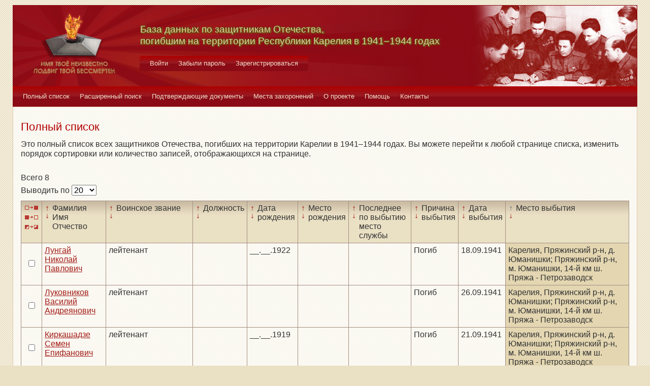

--- FILE ---
content_type: text/html; charset=UTF-8
request_url: https://obd-pobeda.karelia.ru/soldier?grave=1082&filter=out_place&sort=asc
body_size: 4974
content:
<!DOCTYPE html>
<html lang="ru">
    <head>
        <meta charset="UTF-8">
        <meta name="viewport" content="width=device-width, initial-scale=1, shrink-to-fit=no">
        <link rel="shortcut icon" href="/media/img/icons/favicon.ico" type="image/x-icon">
        <meta name="csrf-param" content="_csrf-frontend">
<meta name="csrf-token" content="SejUkNtnoMrYAXUFx4vSkVHytOV4I5lV5rGyYEwS6vtk36CngjL4ku9ZI2yx4uHeZKb7iktV1m206dgMLyu_lA==">
        <title>База данных по защитникам Отечества, погибшим на территории Республики Карелия в 1941–1944 годах</title>
        <!-- head code -->        <link href="/media/css/style.css?v=1541019334" rel="stylesheet">
<link href="/media/css/jquery.fancybox.css?v=1539987722" rel="stylesheet">
<style>@media print
   {
   div.main-menu {display: none}
   div.auth-menu {display: none}
   div.pagination-block {display: none}
   .btn {display: none} 
   div.page-footer {display: none}
   }</style>    </head>
    <body>
        <div class="page-wrap">
        <header class="page-header">
            <a href="/">
                <div class="page-header__logo"></div>
            </a>
            <div class="page-header__text">
                <h1 class="title title--page-title title--shadow">База данных по&nbsp;защитникам&nbsp;Отечества,<br>погибшим
                    на территории Республики Карелия в&nbsp;<span style="white-space: nowrap;">1941–1944</span>&nbsp;годах
                </h1>
            </div>
            <div class="page-header__photo"></div>
        </header>

        <div class="auth-menu">
            <nav class="nav" role="navigation">
                <button class="nav__toggle-1" type="button">
                    <svg class="toggle" xmlns="http://www.w3.org/2000/svg" xmlns:xlink="http://www.w3.org/1999/xlink" version="1.1" x="0px" y="0px" viewBox="0 0 409.165 409.164" xml:space="preserve">
            <g><g><path class="fill" d="M204.583,216.671c50.664,0,91.74-48.075,91.74-107.378c0-82.237-41.074-107.377-91.74-107.377    c-50.668,0-91.74,25.14-91.74,107.377C112.844,168.596,153.916,216.671,204.583,216.671z"></path><path class="fill" d="M407.164,374.717L360.88,270.454c-2.117-4.771-5.836-8.728-10.465-11.138l-71.83-37.392    c-1.584-0.823-3.502-0.663-4.926,0.415c-20.316,15.366-44.203,23.488-69.076,23.488c-24.877,0-48.762-8.122-69.078-23.488    c-1.428-1.078-3.346-1.238-4.93-0.415L58.75,259.316c-4.631,2.41-8.346,6.365-10.465,11.138L2.001,374.717    c-3.191,7.188-2.537,15.412,1.75,22.005c4.285,6.592,11.537,10.526,19.4,10.526h362.861c7.863,0,15.117-3.936,19.402-10.527    C409.699,390.129,410.355,381.902,407.164,374.717z"></path></g></g><g></g><g></g><g></g><g></g><g></g><g></g><g></g><g></g><g></g><g></g><g></g><g></g><g></g><g></g><g></g>
          </svg>
                    <svg class="close" version="1.1" xmlns="http://www.w3.org/2000/svg" viewBox="0 0 21.9 21.9" xmlns:xlink="http://www.w3.org/1999/xlink" enable-background="new 0 0 21.9 21.9">
                        <path class="fill" d="M14.1,11.3c-0.2-0.2-0.2-0.5,0-0.7l7.5-7.5c0.2-0.2,0.3-0.5,0.3-0.7s-0.1-0.5-0.3-0.7l-1.4-1.4C20,0.1,19.7,0,19.5,0  c-0.3,0-0.5,0.1-0.7,0.3l-7.5,7.5c-0.2,0.2-0.5,0.2-0.7,0L3.1,0.3C2.9,0.1,2.6,0,2.4,0S1.9,0.1,1.7,0.3L0.3,1.7C0.1,1.9,0,2.2,0,2.4  s0.1,0.5,0.3,0.7l7.5,7.5c0.2,0.2,0.2,0.5,0,0.7l-7.5,7.5C0.1,19,0,19.3,0,19.5s0.1,0.5,0.3,0.7l1.4,1.4c0.2,0.2,0.5,0.3,0.7,0.3  s0.5-0.1,0.7-0.3l7.5-7.5c0.2-0.2,0.5-0.2,0.7,0l7.5,7.5c0.2,0.2,0.5,0.3,0.7,0.3s0.5-0.1,0.7-0.3l1.4-1.4c0.2-0.2,0.3-0.5,0.3-0.7  s-0.1-0.5-0.3-0.7L14.1,11.3z"/>
                    </svg>
                </button>
                <div class="nav__menu">
                                            <a class="nav__item nav-menu-item" href="/site/login">Войти</a>                        <a class="nav__item nav-menu-item" href="/site/request-password-reset">Забыли пароль</a>                        <a class="nav__item nav-menu-item" href="/site/signup">Зарегистрироваться</a>                                    </div>
            </nav>
        </div>

        <div class="main-menu">
            <nav class="nav" role="navigation">
                <button class="nav__toggle" type="button">
                    <svg class="toggle" xmlns="http://www.w3.org/2000/svg" xmlns:xlink="http://www.w3.org/1999/xlink"
                         version="1.1" viewBox="0 0 24 24" enable-background="new 0 0 20 20">
                        <g>
                            <path class="fill"
                                  d="M24,3c0-0.6-0.4-1-1-1H1C0.4,2,0,2.4,0,3v2c0,0.6,0.4,1,1,1h22c0.6,0,1-0.4,1-1V3z"></path>
                            <path class="fill"
                                  d="M24,11c0-0.6-0.4-1-1-1H1c-0.6,0-1,0.4-1,1v2c0,0.6,0.4,1,1,1h22c0.6,0,1-0.4,1-1V11z"></path>
                            <path class="fill"
                                  d="M24,19c0-0.6-0.4-1-1-1H1c-0.6,0-1,0.4-1,1v2c0,0.6,0.4,1,1,1h22c0.6,0,1-0.4,1-1V19z"></path>
                        </g>
                    </svg>
                    <svg class="close" version="1.1" xmlns="http://www.w3.org/2000/svg" 
                         viewBox="0 0 21.9 21.9" xmlns:xlink="http://www.w3.org/1999/xlink"
                         enable-background="new 0 0 21.9 21.9">
                        <path class="fill"
                              d="M14.1,11.3c-0.2-0.2-0.2-0.5,0-0.7l7.5-7.5c0.2-0.2,0.3-0.5,0.3-0.7s-0.1-0.5-0.3-0.7l-1.4-1.4C20,0.1,19.7,0,19.5,0  c-0.3,0-0.5,0.1-0.7,0.3l-7.5,7.5c-0.2,0.2-0.5,0.2-0.7,0L3.1,0.3C2.9,0.1,2.6,0,2.4,0S1.9,0.1,1.7,0.3L0.3,1.7C0.1,1.9,0,2.2,0,2.4  s0.1,0.5,0.3,0.7l7.5,7.5c0.2,0.2,0.2,0.5,0,0.7l-7.5,7.5C0.1,19,0,19.3,0,19.5s0.1,0.5,0.3,0.7l1.4,1.4c0.2,0.2,0.5,0.3,0.7,0.3  s0.5-0.1,0.7-0.3l7.5-7.5c0.2-0.2,0.5-0.2,0.7,0l7.5,7.5c0.2,0.2,0.5,0.3,0.7,0.3s0.5-0.1,0.7-0.3l1.4-1.4c0.2-0.2,0.3-0.5,0.3-0.7  s-0.1-0.5-0.3-0.7L14.1,11.3z"/>
                    </svg>
                </button>
                <div class="nav__menu">
                                            <a href="/soldier/index" class="nav__item nav-menu-item">Полный список</a>
                                            <a href="/soldier/search" class="nav__item nav-menu-item">Расширенный поиск</a>
                                            <a href="/docs/index" class="nav__item nav-menu-item">Подтверждающие документы</a>
                                            <a href="/grave/index" class="nav__item nav-menu-item">Места захоронений</a>
                                            <a href="/site/about" class="nav__item nav-menu-item">О проекте</a>
                                            <a href="/page/help" class="nav__item nav-menu-item">Помощь</a>
                                            <a href="/page/contacts" class="nav__item nav-menu-item">Контакты</a>
                                    </div>
            </nav>
        </div>

                                        <div class="content-block content-block--ochre">
    <h2 class="title title--lg title--primary">Полный список</h2>
    <div class="text">
        <p>Это полный список всех защитников Отечества, погибших на территории Карелии в 1941–1944 годах. Вы можете
            перейти к любой странице списка, изменить порядок сортировки или количество записей, отображающихся на
            странице.
        </p>
    </div>
    <div class="pagination-block">
        <form id="w0" action="/soldier?grave=1082&amp;filter=out_place&amp;sort=asc" method="post">
<input type="hidden" name="_csrf-frontend" value="SejUkNtnoMrYAXUFx4vSkVHytOV4I5lV5rGyYEwS6vtk36CngjL4ku9ZI2yx4uHeZKb7iktV1m206dgMLyu_lA==">        <div class="pagination-block__caption">
            <div class="text">Всего 8</div>
            <label class="control-label" for="">Выводить по </label>
            

<select id="recordcount-count" class="form-control" name="RecordCount[count]" onchange="this.form.submit();" aria-required="true">
<option value="1" selected Selected>20</option>
<option value="2">50</option>
<option value="3">100</option>
<option value="4">500</option>
</select>

<div class="help-block"></div>
        </div>
        </form>                <div class="pagination-block__scale">
                    </div>
            </div>
    <form action="/soldier/info" method="post">
<input type="hidden" name="_csrf-frontend" value="SejUkNtnoMrYAXUFx4vSkVHytOV4I5lV5rGyYEwS6vtk36CngjL4ku9ZI2yx4uHeZKb7iktV1m206dgMLyu_lA==">    <div class="form form--list">
        <div class="table-responsive">
            <table class="full-list">
                <thead>
                <tr>
                    <th>
                        <button class="btn-select btn-select--all" type="button"
                                title="Выбрать все записи"></button>
                        <button class="btn-select btn-select--none" type="button"
                                title="Снять выбор со всех записей" onclick=""></button>
                        <button class="btn-select btn-select--inverse" type="button" title="Поменять выбор записей"
                                onclick=""></button>
                    </th>
                    <th class="sort">
                        <a class="asc " href="/soldier?grave=1082&filter=fio&sort=asc"
                           title="По возрастанию"> ↑ </a>
                        <a class="desc " href="/soldier?grave=1082&filter=fio&sort=desc"
                           title="По убыванию"> ↓ </a> Фамилия Имя Отчество
                    </th>
                    <th class="sort">
                        <a class="asc " href="/soldier?grave=1082&filter=rank&sort=asc"
                           title="По возрастанию"> ↑ </a>
                        <a class="desc " href="/soldier?grave=1082&filter=rank&sort=desc"
                           title="По убыванию"> ↓ </a> Воинское звание
                    </th>
                    <th class="sort">
                        <a class="asc " href="/soldier?grave=1082&filter=post&sort=asc"
                           title="По возрастанию"> ↑ </a>
                        <a class="desc " href="/soldier?grave=1082&filter=post&sort=desc"
                           title="По убыванию"> ↓ </a> Должность
                    </th>
                    <th class="sort">
                        <a class="asc " href="/soldier?grave=1082&filter=born_dt&sort=asc"
                           title="По возрастанию"> ↑ </a>
                        <a class="desc " href="/soldier?grave=1082&filter=born_dt&sort=desc"
                           title="По убыванию"> ↓ </a> Дата рождения
                    </th>
                    <th class="sort">
                        <a class="asc " href="/soldier?grave=1082&filter=born_place&sort=asc"
                           title="По возрастанию"> ↑ </a>
                        <a class="desc " href="/soldier?grave=1082&filter=born_place&sort=desc"
                           title="По убыванию"> ↓ </a> Место рождения
                    </th>
                    <th class="sort">
                        <a class="asc " href="/soldier?grave=1082&filter=last_work_place&sort=asc"
                           title="По возрастанию"> ↑ </a>
                        <a class="desc " href="/soldier?grave=1082&filter=last_work_place&sort=desc"
                           title="По убыванию"> ↓ </a> Последнее по выбытию место службы
                    </th>
                    <th class="sort">
                        <a class="asc " href="/soldier?grave=1082&filter=out_reason_id&sort=asc"
                           title="По возрастанию"> ↑ </a>
                        <a class="desc " href="/soldier?grave=1082&filter=out_reason_id&sort=desc"
                           title="По убыванию"> ↓ </a> Причина выбытия
                    </th>
                    <th class="sort">
                        <a class="asc " href="/soldier?grave=1082&filter=out_date&sort=asc"
                           title="По возрастанию"> ↑ </a>
                        <a class="desc " href="/soldier?grave=1082&filter=out_date&sort=desc"
                           title="По убыванию"> ↓ </a> Дата выбытия
                    </th>
                    <th class="sort">
                        <a class="asc active" href="/soldier?grave=1082&filter=out_place&sort=asc"
                           title="По возрастанию"> ↑ </a>
                        <a class="desc " href="/soldier?grave=1082&filter=out_place&sort=desc"
                           title="По убыванию"> ↓ </a> Место выбытия
                    </th>
                </tr>
                </thead>
                <tbody>
                <div data-key="44153">
<tr>
    <td><input type="checkbox" class="checkbox" name="checked[]" value="44153"></td>
    <td class=""><a href="/soldier/detailed/44153">Лунгай Николай Павлович</a></td>
    <td class="">лейтенант</td>
    <td class=""></td>
    <td class="">__.__.1922</td>
    <td class=""></td>
    <td class=""></td>
    <td class="">Погиб</td>
    <td class="">18.09.1941</td>
    <td class="sorted">Карелия, Пряжинский р-н, д. Юманишки; Пряжинский р-н, м. Юманишки, 14-й км ш. Пряжа - Петрозаводск</td>
</tr>
</div>
<div data-key="44158">
<tr>
    <td><input type="checkbox" class="checkbox" name="checked[]" value="44158"></td>
    <td class=""><a href="/soldier/detailed/44158">Луковников Василий Андреянович</a></td>
    <td class="">лейтенант</td>
    <td class=""></td>
    <td class=""></td>
    <td class=""></td>
    <td class=""></td>
    <td class="">Погиб</td>
    <td class="">26.09.1941</td>
    <td class="sorted">Карелия, Пряжинский р-н, д. Юманишки; Пряжинский р-н, м. Юманишки, 14-й км ш. Пряжа - Петрозаводск</td>
</tr>
</div>
<div data-key="44265">
<tr>
    <td><input type="checkbox" class="checkbox" name="checked[]" value="44265"></td>
    <td class=""><a href="/soldier/detailed/44265">Киркашадзе Семен Епифанович</a></td>
    <td class="">лейтенант</td>
    <td class=""></td>
    <td class="">__.__.1919</td>
    <td class=""></td>
    <td class=""></td>
    <td class="">Погиб</td>
    <td class="">21.09.1941</td>
    <td class="sorted">Карелия, Пряжинский р-н, д. Юманишки; Пряжинский р-н, м. Юманишки, 14-й км ш. Пряжа - Петрозаводск</td>
</tr>
</div>
<div data-key="44173">
<tr>
    <td><input type="checkbox" class="checkbox" name="checked[]" value="44173"></td>
    <td class=""><a href="/soldier/detailed/44173">Ловин Федор Михайлович</a></td>
    <td class="">лейтенант</td>
    <td class=""></td>
    <td class="">__.__.1920</td>
    <td class=""></td>
    <td class=""></td>
    <td class="">Погиб</td>
    <td class="">12.09.1941</td>
    <td class="sorted">Карелия, Пряжинский р-н; Пряжинский р-н, м. Юманишки, 14-й км ш. Пряжа - Петрозаводск</td>
</tr>
</div>
<div data-key="31963">
<tr>
    <td><input type="checkbox" class="checkbox" name="checked[]" value="31963"></td>
    <td class=""><a href="/soldier/detailed/31963">Лехно Иосиф Моисеевич</a></td>
    <td class="">лейтенант</td>
    <td class="">командир взвода</td>
    <td class="">__.__.1921</td>
    <td class=""></td>
    <td class="">313 СД</td>
    <td class="">Убит</td>
    <td class="">28.09.1941</td>
    <td class="sorted">Карелия, Пряжинский р-н; Пряжинский р-н, м. Юманишки, 14-й км ш. Пряжа - Петрозаводск</td>
</tr>
</div>
<div data-key="30284">
<tr>
    <td><input type="checkbox" class="checkbox" name="checked[]" value="30284"></td>
    <td class=""><a href="/soldier/detailed/30284">Костицын Николай Иванович</a></td>
    <td class="">младший политрук; мл. лейтенант; мл. политрук</td>
    <td class="">политрук роты</td>
    <td class="">__.__.1906</td>
    <td class=""></td>
    <td class="">313 СД; 313 СД 1070 СП</td>
    <td class="">Убит</td>
    <td class="">12.09.1941</td>
    <td class="sorted">Пряжинский р-н, м. Юманишки, 14-й км ш. Пряжа - Петрозаводск</td>
</tr>
</div>
<div data-key="31980">
<tr>
    <td><input type="checkbox" class="checkbox" name="checked[]" value="31980"></td>
    <td class=""><a href="/soldier/detailed/31980">Луков Иосиф Иванович</a></td>
    <td class="">лейтенант</td>
    <td class=""></td>
    <td class=""></td>
    <td class=""></td>
    <td class="">313 СД</td>
    <td class="">Погиб</td>
    <td class="">11.09.1941</td>
    <td class="sorted">Пряжинский р-н, м. Юманишки, 14-й км ш. Пряжа - Петрозаводск</td>
</tr>
</div>
<div data-key="8183">
<tr>
    <td><input type="checkbox" class="checkbox" name="checked[]" value="8183"></td>
    <td class=""><a href="/soldier/detailed/8183">Кондрашев Александр Андреевич</a></td>
    <td class=""></td>
    <td class=""></td>
    <td class="">__.__.1915</td>
    <td class=""></td>
    <td class=""></td>
    <td class=""></td>
    <td class="">__.10.1941</td>
    <td class="sorted">Пряжинский р-н, м. Юманишки, 14-й км ш. Пряжа - Петрозаводск</td>
</tr>
</div>                </tbody>
                <tfoot>
                <tr>
                    <th>
                        <button class="btn-select btn-select--all" type="button"
                                title="Выбрать все записи"></button>
                        <button class="btn-select btn-select--none" type="button"
                                title="Снять выбор со всех записей" onclick=""></button>
                        <button class="btn-select btn-select--inverse" type="button" title="Поменять выбор записей"
                                onclick=""></button>
                    </th>
                    <td class="sort">
                        <a class="asc " href="/soldier?grave=1082&filter=fio&sort=asc"
                           title="По возрастанию"> ↑ </a>
                        <a class="desc " href="/soldier?grave=1082&filter=fio&sort=desc"
                           title="По убыванию"> ↓ </a> Фамилия Имя Отчество
                    </td>
                    <td class="sort">
                        <a class="asc " href="/soldier?grave=1082&filter=rank&sort=asc"
                           title="По возрастанию"> ↑ </a>
                        <a class="desc " href="/soldier?grave=1082&filter=rank&sort=desc"
                           title="По убыванию"> ↓ </a> Воинское звание
                    </td>
                    <td class="sort">
                        <a class="asc " href="/soldier?grave=1082&filter=post&sort=asc"
                           title="По возрастанию"> ↑ </a>
                        <a class="desc " href="/soldier?grave=1082&filter=post&sort=desc"
                           title="По убыванию"> ↓ </a> Должность
                    </td>
                    <td class="sort">
                        <a class="asc " href="/soldier?grave=1082&filter=born_dt&sort=asc"
                           title="По возрастанию"> ↑ </a>
                        <a class="desc " href="/soldier?grave=1082&filter=born_dt&sort=desc"
                           title="По убыванию"> ↓ </a> Дата рождения
                    </td>
                    <td class="sort">
                        <a class="asc " href="/soldier?grave=1082&filter=born_place&sort=asc"
                           title="По возрастанию"> ↑ </a>
                        <a class="desc " href="/soldier?grave=1082&filter=born_place&sort=desc"
                           title="По убыванию"> ↓ </a> Место рождения
                    </td>
                    <td class="sort">
                        <a class="asc " href="/soldier?grave=1082&filter=last_work_place&sort=asc"
                           title="По возрастанию"> ↑ </a>
                        <a class="desc " href="/soldier?grave=1082&filter=last_work_place&sort=desc"
                           title="По убыванию"> ↓ </a> Последнее по выбытию место службы
                    </td>
                    <td class="sort">
                        <a class="asc " href="/soldier?grave=1082&filter=out_reason_id&sort=asc"
                           title="По возрастанию"> ↑ </a>
                        <a class="desc " href="/soldier?grave=1082&filter=out_reason_id&sort=desc"
                           title="По убыванию"> ↓ </a> Причина выбытия
                    </td>
                    <td class="sort">
                        <a class="asc " href="/soldier?grave=1082&filter=out_date&sort=asc"
                           title="По возрастанию"> ↑ </a>
                        <a class="desc " href="/soldier?grave=1082&filter=out_date&sort=desc"
                           title="По убыванию"> ↓ </a> Дата выбытия
                    </td>
                    <td class="sort">
                        <a class="asc active" href="/soldier?grave=1082&filter=out_place&sort=asc"
                           title="По возрастанию"> ↑ </a>
                        <a class="desc " href="/soldier?grave=1082&filter=out_place&sort=desc"
                           title="По убыванию"> ↓ </a> Место выбытия
                    </td>
                </tr>
                </tfoot>
            </table>
        </div>
        <div class="form-group">
            <button type="submit" class="btn btn-primary" name="menu-but" value="print" formtarget="_blank">Распечатать</button>            <button type="submit" class="btn btn-primary" name="menu-but" value="details" formtarget="_blank">Показать детали</button>            <button type="submit" class="btn btn-primary" name="menu-but" value="xml" formtarget="_blank">Выгрузить в XML</button>            <div class="text text--center">Для активации кнопок выделите нужных людей (проставив напротив галочки)
            </div>
        </div>
    </div>
    </form>    <div class="pagination-block">
        <form id="w2" action="/soldier?grave=1082&amp;filter=out_place&amp;sort=asc" method="post">
<input type="hidden" name="_csrf-frontend" value="SejUkNtnoMrYAXUFx4vSkVHytOV4I5lV5rGyYEwS6vtk36CngjL4ku9ZI2yx4uHeZKb7iktV1m206dgMLyu_lA==">        <div class="pagination-block__caption">
            <div class="text">Всего 8</div>
            <label class="control-label" for="">Выводить по </label>
            

<select id="recordcount-count" class="form-control" name="RecordCount[count]" onchange="this.form.submit();" aria-required="true">
<option value="1" selected Selected>20</option>
<option value="2">50</option>
<option value="3">100</option>
<option value="4">500</option>
</select>

<div class="help-block"></div>
        </div>
        </form>        <div class="pagination-block__scale">
                    </div>

            </div>
</div>

                <footer class="page-footer">
            <small>Разработка сайта <a href="https://inbisyst.ru/" target="_blank">ИНТЕРНЕТ-БИЗНЕС-СИСТЕМЫ</a></small>
        </footer>
    </div>
    
    <!-- Yandex.Metrika counter -->
<script type="text/javascript" >
   (function(m,e,t,r,i,k,a){m[i]=m[i]||function(){(m[i].a=m[i].a||[]).push(arguments)};
   m[i].l=1*new Date();k=e.createElement(t),a=e.getElementsByTagName(t)[0],k.async=1,k.src=r,a.parentNode.insertBefore(k,a)})
   (window, document, "script", "https://mc.yandex.ru/metrika/tag.js", "ym");

   ym(51997115, "init", {
        id:51997115,
        clickmap:true,
        trackLinks:true,
        accurateTrackBounce:true
   });
</script>
<noscript><div><img src="https://mc.yandex.ru/watch/51997115" style="position:absolute; left:-9999px;" alt="" /></div></noscript>
<!-- /Yandex.Metrika counter -->

<!-- Yandex.Metrika counter -->
<script type="text/javascript" >
   (function(m,e,t,r,i,k,a){m[i]=m[i]||function(){(m[i].a=m[i].a||[]).push(arguments)};
   m[i].l=1*new Date();k=e.createElement(t),a=e.getElementsByTagName(t)[0],k.async=1,k.src=r,a.parentNode.insertBefore(k,a)})
   (window, document, "script", "https://mc.yandex.ru/metrika/tag.js", "ym");

   ym(53088823, "init", {
        clickmap:true,
        trackLinks:true,
        accurateTrackBounce:true
   });
</script>
<noscript><div><img src="https://mc.yandex.ru/watch/53088823" style="position:absolute; left:-9999px;" alt="" /></div></noscript>
<!-- /Yandex.Metrika counter -->
    
    <script src="/media/vendor/jquery.min.js?v=1539987722"></script>
<script src="/assets/3434091a/yii.js?v=1745787228"></script>
<script src="/assets/3434091a/yii.validation.js?v=1745787228"></script>
<script src="/assets/3434091a/yii.activeForm.js?v=1745787228"></script>
<script src="/media/vendor/foundation.min.js?v=1539987722"></script>
<script src="/media/vendor/jquery.fancybox.pack.js?v=2.1.7"></script>
<script src="/media/js/main.js?v=1539987722"></script>
<script>jQuery(function ($) {
jQuery('#w0').yiiActiveForm([{"id":"recordcount-count","name":"count","container":".field-recordcount-count","input":"#recordcount-count","validate":function (attribute, value, messages, deferred, $form) {yii.validation.required(value, messages, {"message":"Необходимо заполнить «Count»."});}}], []);
jQuery('#w2').yiiActiveForm([{"id":"recordcount-count","name":"count","container":".field-recordcount-count","input":"#recordcount-count","validate":function (attribute, value, messages, deferred, $form) {yii.validation.required(value, messages, {"message":"Необходимо заполнить «Count»."});}}], []);
});</script>    </body>
    </html>
